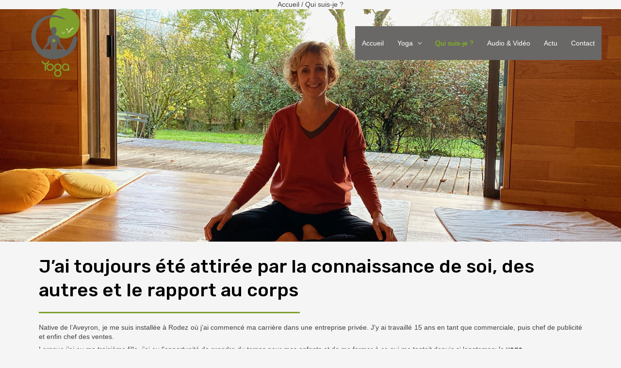

--- FILE ---
content_type: text/css
request_url: https://yoga-rodez-volpelier.fr/wp-content/uploads/elementor/css/post-543.css?ver=1724212346
body_size: 542
content:
.elementor-543 .elementor-element.elementor-element-7ac9ca5:not(.elementor-motion-effects-element-type-background), .elementor-543 .elementor-element.elementor-element-7ac9ca5 > .elementor-motion-effects-container > .elementor-motion-effects-layer{background-image:url("https://yoga-rodez-volpelier.fr/wp-content/uploads/2023/02/Qui-suis-je-Head-Img_web.jpg");background-position:center center;background-repeat:no-repeat;background-size:cover;}.elementor-543 .elementor-element.elementor-element-7ac9ca5 > .elementor-background-overlay{background-color:var( --e-global-color-astglobalcolor2 );opacity:0;transition:background 0.3s, border-radius 0.3s, opacity 0.3s;}.elementor-543 .elementor-element.elementor-element-7ac9ca5{transition:background 0.3s, border 0.3s, border-radius 0.3s, box-shadow 0.3s;padding:230px 0px 230px 0px;}.elementor-543 .elementor-element.elementor-element-4a1c612{text-align:center;}.elementor-543 .elementor-element.elementor-element-4a1c612 .elementor-heading-title{color:var( --e-global-color-astglobalcolor5 );}.elementor-543 .elementor-element.elementor-element-af0a85d{margin-top:17px;margin-bottom:0px;}.elementor-543 .elementor-element.elementor-element-51c8e37{text-align:left;}.elementor-543 .elementor-element.elementor-element-51c8e37 .elementor-heading-title{color:#020101;}.elementor-543 .elementor-element.elementor-element-3f62f51{--divider-border-style:solid;--divider-color:#7F9F2C;--divider-border-width:3px;}.elementor-543 .elementor-element.elementor-element-3f62f51 .elementor-divider-separator{width:48%;}.elementor-543 .elementor-element.elementor-element-3f62f51 .elementor-divider{padding-block-start:0px;padding-block-end:0px;}.elementor-543 .elementor-element.elementor-element-adeff1b{column-gap:0px;text-align:justify;}.elementor-543 .elementor-element.elementor-element-adeff1b > .elementor-widget-container{padding:0px 0px 0px 0px;}.elementor-543 .elementor-element.elementor-element-90fcf95:not(.elementor-motion-effects-element-type-background), .elementor-543 .elementor-element.elementor-element-90fcf95 > .elementor-motion-effects-container > .elementor-motion-effects-layer{background-color:transparent;background-image:linear-gradient(180deg, #FFFFFF 0%, #DADADA 100%);}.elementor-543 .elementor-element.elementor-element-90fcf95{transition:background 0.3s, border 0.3s, border-radius 0.3s, box-shadow 0.3s;padding:30px 0px 0px 0px;}.elementor-543 .elementor-element.elementor-element-90fcf95 > .elementor-background-overlay{transition:background 0.3s, border-radius 0.3s, opacity 0.3s;}.elementor-543 .elementor-element.elementor-element-6c6cde7{--divider-border-style:solid;--divider-color:#7F9F2C;--divider-border-width:3px;}.elementor-543 .elementor-element.elementor-element-6c6cde7 .elementor-divider-separator{width:29%;}.elementor-543 .elementor-element.elementor-element-6c6cde7 .elementor-divider{padding-block-start:2px;padding-block-end:2px;}.elementor-543 .elementor-element.elementor-element-19463a9 > .elementor-widget-container{padding:0px 0px 0px 0px;}.elementor-543 .elementor-element.elementor-element-f6ed4c6{--divider-border-style:solid;--divider-color:#7F9F2C;--divider-border-width:3px;}.elementor-543 .elementor-element.elementor-element-f6ed4c6 .elementor-divider-separator{width:100%;margin:0 auto;margin-center:0;}.elementor-543 .elementor-element.elementor-element-f6ed4c6 .elementor-divider{text-align:center;padding-block-start:0px;padding-block-end:0px;}.elementor-543 .elementor-element.elementor-element-8a42b56 img{width:44%;max-width:57%;opacity:1;filter:brightness( 103% ) contrast( 96% ) saturate( 101% ) blur( 0px ) hue-rotate( 353deg );border-radius:4px 4px 4px 4px;box-shadow:5px 5px 5px 3px rgba(0, 0, 0, 0.5);}.elementor-543 .elementor-element.elementor-element-8a42b56:hover img{opacity:0.7;}.elementor-543 .elementor-element.elementor-element-bb50b42 img{width:44%;max-width:57%;opacity:1;filter:brightness( 103% ) contrast( 96% ) saturate( 101% ) blur( 0px ) hue-rotate( 353deg );border-radius:4px 4px 4px 4px;box-shadow:5px 5px 5px 3px rgba(0, 0, 0, 0.5);}.elementor-543 .elementor-element.elementor-element-bb50b42:hover img{opacity:0.7;}.elementor-543 .elementor-element.elementor-element-426715b img{width:44%;filter:brightness( 103% ) contrast( 96% ) saturate( 101% ) blur( 0px ) hue-rotate( 353deg );border-radius:4px 4px 4px 4px;box-shadow:5px 5px 5px 3px rgba(0, 0, 0, 0.5);}.elementor-543 .elementor-element.elementor-element-426715b:hover img{opacity:0.7;}.elementor-543 .elementor-element.elementor-element-ee3e5fe img{width:44%;filter:brightness( 103% ) contrast( 96% ) saturate( 101% ) blur( 0px ) hue-rotate( 353deg );border-radius:4px 4px 4px 4px;box-shadow:5px 5px 5px 3px rgba(0, 0, 0, 0.5);}.elementor-543 .elementor-element.elementor-element-ee3e5fe:hover img{opacity:0.7;}.elementor-543 .elementor-element.elementor-element-b5b7705 img{width:44%;filter:brightness( 103% ) contrast( 96% ) saturate( 101% ) blur( 0px ) hue-rotate( 353deg );border-radius:4px 4px 4px 4px;box-shadow:5px 5px 5px 3px rgba(0, 0, 0, 0.5);}.elementor-543 .elementor-element.elementor-element-b5b7705:hover img{opacity:0.7;}@media(min-width:768px){.elementor-543 .elementor-element.elementor-element-df4bde1{width:43.377%;}}@media(max-width:1024px){.elementor-543 .elementor-element.elementor-element-7ac9ca5{padding:100px 50px 100px 50px;}.elementor-543 .elementor-element.elementor-element-adeff1b > .elementor-widget-container{padding:0px 0px 0px 0px;}.elementor-543 .elementor-element.elementor-element-f6ed4c6 .elementor-divider{text-align:center;}.elementor-543 .elementor-element.elementor-element-f6ed4c6 .elementor-divider-separator{margin:0 auto;margin-center:0;}}@media(max-width:767px){.elementor-543 .elementor-element.elementor-element-7ac9ca5{padding:90px 20px 90px 20px;}.elementor-543 .elementor-element.elementor-element-51c8e37{text-align:center;}.elementor-543 .elementor-element.elementor-element-3f62f51 .elementor-divider-separator{width:18%;margin:0 auto;margin-center:0;}.elementor-543 .elementor-element.elementor-element-3f62f51 .elementor-divider{text-align:center;}.elementor-543 .elementor-element.elementor-element-adeff1b{text-align:justify;}.elementor-543 .elementor-element.elementor-element-adeff1b > .elementor-widget-container{padding:0px 0px 0px 0px;}.elementor-543 .elementor-element.elementor-element-6c6cde7 .elementor-divider-separator{width:18%;margin:0 auto;margin-center:0;}.elementor-543 .elementor-element.elementor-element-6c6cde7 .elementor-divider{text-align:center;}.elementor-543 .elementor-element.elementor-element-f6ed4c6 .elementor-divider-separator{width:18%;margin:0 auto;margin-center:0;}.elementor-543 .elementor-element.elementor-element-f6ed4c6 .elementor-divider{text-align:center;}}